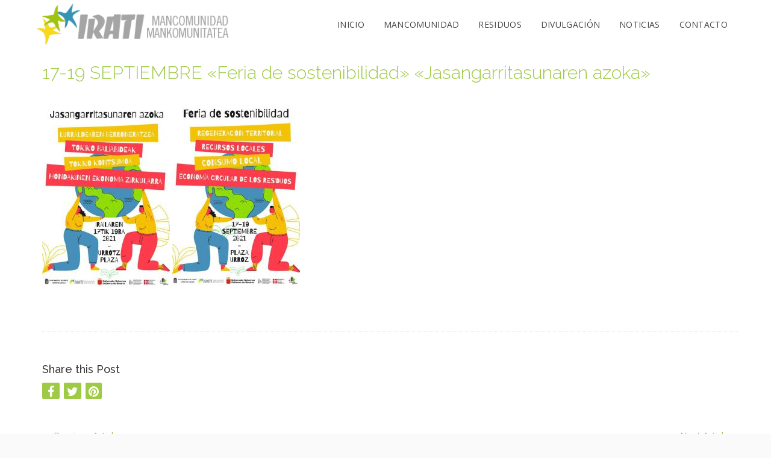

--- FILE ---
content_type: text/html; charset=UTF-8
request_url: https://mancomunidad-irati.es/17-19-septiembre-feria-de-sostenibilidad-jasangarritasunaren-azoka/
body_size: 11329
content:
<!DOCTYPE HTML>
<html lang="es">
<head>
<meta charset="UTF-8" />
<meta name="viewport" content="width=device-width, initial-scale=1.0, maximum-scale=1.0, user-scalable=no"/>
<meta name="apple-mobile-web-app-capable" content="yes" />
	<meta name="description" content="" />
	<meta name="keywords" content="" />
		<meta name="author" content="king-theme.com" />
	<meta name="contact" content="contact@king-theme.com" />
	<meta name="generator" content="devn" />
	<meta property="og:type" content="devn:photo" />
<meta property="og:url" content="https://mancomunidad-irati.es/17-19-septiembre-feria-de-sostenibilidad-jasangarritasunaren-azoka/" />
<meta property="og:title" content="17-19 SEPTIEMBRE &quot;Feria de sostenibilidad&quot; &quot;Jasangarritasunaren azoka&quot;" />
<meta property="og:description" content="" />
<meta property="og:image" content="https://mancomunidad-irati.es/wp-content/uploads/2021/09/Feria-sostenibilidad.jpg" />
<link rel="pingback" href="https://mancomunidad-irati.es/xmlrpc.php" />
	<link rel="shortcut icon" href="https://mancomunidad-irati.es/wp-content/uploads/2016/10/favicon.ico" type="image/x-icon" /><title>17-19 SEPTIEMBRE «Feria de sostenibilidad» «Jasangarritasunaren azoka» &#8211; Mancomunidad Irati</title>
<meta name='robots' content='max-image-preview:large' />
<link rel='dns-prefetch' href='//fonts.googleapis.com' />
<link rel="alternate" title="oEmbed (JSON)" type="application/json+oembed" href="https://mancomunidad-irati.es/wp-json/oembed/1.0/embed?url=https%3A%2F%2Fmancomunidad-irati.es%2F17-19-septiembre-feria-de-sostenibilidad-jasangarritasunaren-azoka%2F" />
<link rel="alternate" title="oEmbed (XML)" type="text/xml+oembed" href="https://mancomunidad-irati.es/wp-json/oembed/1.0/embed?url=https%3A%2F%2Fmancomunidad-irati.es%2F17-19-septiembre-feria-de-sostenibilidad-jasangarritasunaren-azoka%2F&#038;format=xml" />
<style id='wp-img-auto-sizes-contain-inline-css'>
img:is([sizes=auto i],[sizes^="auto," i]){contain-intrinsic-size:3000px 1500px}
/*# sourceURL=wp-img-auto-sizes-contain-inline-css */
</style>
<link rel='stylesheet' id='argpd-informbox-css' href='https://mancomunidad-irati.es/wp-content/plugins/adapta-rgpd/assets/css/inform-box-in-line.css?ver=1.3.9' media='all' />
<link rel='stylesheet' id='argpd-cookies-eu-banner-css' href='https://mancomunidad-irati.es/wp-content/plugins/adapta-rgpd/assets/css/cookies-banner-modern-light.css?ver=1.3.9' media='all' />
<link rel='stylesheet' id='king-reset-css' href='https://mancomunidad-irati.es/wp-content/themes/linstar/assets/css/reset.css?ver=5.0.1' media='all' />
<link rel='stylesheet' id='king-bootstrap-css' href='https://mancomunidad-irati.es/wp-content/themes/linstar/assets/css/bootstrap3/css/bootstrap.min.css?ver=5.0.1' media='all' />
<link rel='stylesheet' id='king-stylesheet-css' href='https://mancomunidad-irati.es/wp-content/themes/linstar/style.css?ver=5.0.1' media='all' />
<link rel='stylesheet' id='king-linstar-css' href='https://mancomunidad-irati.es/wp-content/themes/linstar/assets/css/linstar.css?ver=5.0.1' media='all' />
<link rel='stylesheet' id='king-owl-transitions-css' href='https://mancomunidad-irati.es/wp-content/themes/linstar/assets/css/owl.transitions.css?ver=5.0.1' media='all' />
<link rel='stylesheet' id='king-owl-carousel-css' href='https://mancomunidad-irati.es/wp-content/themes/linstar/assets/css/owl.carousel.css?ver=5.0.1' media='all' />
<link rel='stylesheet' id='king-box-shortcodes-css' href='https://mancomunidad-irati.es/wp-content/themes/linstar/assets/css/box-shortcodes.css?ver=5.0.1' media='all' />
<link rel='stylesheet' id='king-shortcodes-css' href='https://mancomunidad-irati.es/wp-content/themes/linstar/assets/css/shortcodes.css?ver=5.0.1' media='all' />
<link rel='stylesheet' id='king-portfolio-css' href='https://mancomunidad-irati.es/wp-content/themes/linstar/assets/css/king_portfolio.css?ver=5.0.1' media='all' />
<link rel='stylesheet' id='king-google-fonts-css' href='https://fonts.googleapis.com/css?family=Open+Sans%3A300%2C300italic%2C400%2C400italic%2C600%2C600italic%2C700%2C700italic%2C800%2C800italic%7CRaleway%3A400%2C100%2C200%2C300%2C500%2C600%2C700%2C800%2C900%7CDancing+Script%3A400%2C700%7CJosefin+Sans%3A400%2C100%2C100italic%2C300%2C300italic%2C400italic%2C600%2C600italic%2C700%2C700italic%7CRoboto%3A400%2C100%2C100italic%2C300%2C300italic%2C400italic%2C500%2C500italic%2C700%2C700italic%2C900%2C900italic%7COswald%3A400%2C300%2C700&#038;ver=6.9' media='all' />
<link rel='stylesheet' id='king-menu-19-css' href='https://mancomunidad-irati.es/wp-content/themes/linstar/assets/css/menu-19.css?ver=5.0.1' media='all' />
<link rel='stylesheet' id='layerslider-css' href='https://mancomunidad-irati.es/wp-content/plugins/LayerSlider/static/layerslider/css/layerslider.css?ver=6.9.2' media='all' />
<link rel='stylesheet' id='ls-google-fonts-css' href='https://fonts.googleapis.com/css?family=Lato:100,300,regular,700,900%7COpen+Sans:300%7CIndie+Flower:regular%7COswald:300,regular,700&#038;subset=latin%2Clatin-ext' media='all' />
<style id='wp-emoji-styles-inline-css'>

	img.wp-smiley, img.emoji {
		display: inline !important;
		border: none !important;
		box-shadow: none !important;
		height: 1em !important;
		width: 1em !important;
		margin: 0 0.07em !important;
		vertical-align: -0.1em !important;
		background: none !important;
		padding: 0 !important;
	}
/*# sourceURL=wp-emoji-styles-inline-css */
</style>
<style id='wp-block-library-inline-css'>
:root{--wp-block-synced-color:#7a00df;--wp-block-synced-color--rgb:122,0,223;--wp-bound-block-color:var(--wp-block-synced-color);--wp-editor-canvas-background:#ddd;--wp-admin-theme-color:#007cba;--wp-admin-theme-color--rgb:0,124,186;--wp-admin-theme-color-darker-10:#006ba1;--wp-admin-theme-color-darker-10--rgb:0,107,160.5;--wp-admin-theme-color-darker-20:#005a87;--wp-admin-theme-color-darker-20--rgb:0,90,135;--wp-admin-border-width-focus:2px}@media (min-resolution:192dpi){:root{--wp-admin-border-width-focus:1.5px}}.wp-element-button{cursor:pointer}:root .has-very-light-gray-background-color{background-color:#eee}:root .has-very-dark-gray-background-color{background-color:#313131}:root .has-very-light-gray-color{color:#eee}:root .has-very-dark-gray-color{color:#313131}:root .has-vivid-green-cyan-to-vivid-cyan-blue-gradient-background{background:linear-gradient(135deg,#00d084,#0693e3)}:root .has-purple-crush-gradient-background{background:linear-gradient(135deg,#34e2e4,#4721fb 50%,#ab1dfe)}:root .has-hazy-dawn-gradient-background{background:linear-gradient(135deg,#faaca8,#dad0ec)}:root .has-subdued-olive-gradient-background{background:linear-gradient(135deg,#fafae1,#67a671)}:root .has-atomic-cream-gradient-background{background:linear-gradient(135deg,#fdd79a,#004a59)}:root .has-nightshade-gradient-background{background:linear-gradient(135deg,#330968,#31cdcf)}:root .has-midnight-gradient-background{background:linear-gradient(135deg,#020381,#2874fc)}:root{--wp--preset--font-size--normal:16px;--wp--preset--font-size--huge:42px}.has-regular-font-size{font-size:1em}.has-larger-font-size{font-size:2.625em}.has-normal-font-size{font-size:var(--wp--preset--font-size--normal)}.has-huge-font-size{font-size:var(--wp--preset--font-size--huge)}.has-text-align-center{text-align:center}.has-text-align-left{text-align:left}.has-text-align-right{text-align:right}.has-fit-text{white-space:nowrap!important}#end-resizable-editor-section{display:none}.aligncenter{clear:both}.items-justified-left{justify-content:flex-start}.items-justified-center{justify-content:center}.items-justified-right{justify-content:flex-end}.items-justified-space-between{justify-content:space-between}.screen-reader-text{border:0;clip-path:inset(50%);height:1px;margin:-1px;overflow:hidden;padding:0;position:absolute;width:1px;word-wrap:normal!important}.screen-reader-text:focus{background-color:#ddd;clip-path:none;color:#444;display:block;font-size:1em;height:auto;left:5px;line-height:normal;padding:15px 23px 14px;text-decoration:none;top:5px;width:auto;z-index:100000}html :where(.has-border-color){border-style:solid}html :where([style*=border-top-color]){border-top-style:solid}html :where([style*=border-right-color]){border-right-style:solid}html :where([style*=border-bottom-color]){border-bottom-style:solid}html :where([style*=border-left-color]){border-left-style:solid}html :where([style*=border-width]){border-style:solid}html :where([style*=border-top-width]){border-top-style:solid}html :where([style*=border-right-width]){border-right-style:solid}html :where([style*=border-bottom-width]){border-bottom-style:solid}html :where([style*=border-left-width]){border-left-style:solid}html :where(img[class*=wp-image-]){height:auto;max-width:100%}:where(figure){margin:0 0 1em}html :where(.is-position-sticky){--wp-admin--admin-bar--position-offset:var(--wp-admin--admin-bar--height,0px)}@media screen and (max-width:600px){html :where(.is-position-sticky){--wp-admin--admin-bar--position-offset:0px}}
/*# sourceURL=/wp-includes/css/dist/block-library/common.min.css */
</style>
<style id='classic-theme-styles-inline-css'>
/*! This file is auto-generated */
.wp-block-button__link{color:#fff;background-color:#32373c;border-radius:9999px;box-shadow:none;text-decoration:none;padding:calc(.667em + 2px) calc(1.333em + 2px);font-size:1.125em}.wp-block-file__button{background:#32373c;color:#fff;text-decoration:none}
/*# sourceURL=/wp-includes/css/classic-themes.min.css */
</style>
<style id='global-styles-inline-css'>
:root{--wp--preset--aspect-ratio--square: 1;--wp--preset--aspect-ratio--4-3: 4/3;--wp--preset--aspect-ratio--3-4: 3/4;--wp--preset--aspect-ratio--3-2: 3/2;--wp--preset--aspect-ratio--2-3: 2/3;--wp--preset--aspect-ratio--16-9: 16/9;--wp--preset--aspect-ratio--9-16: 9/16;--wp--preset--color--black: #000000;--wp--preset--color--cyan-bluish-gray: #abb8c3;--wp--preset--color--white: #ffffff;--wp--preset--color--pale-pink: #f78da7;--wp--preset--color--vivid-red: #cf2e2e;--wp--preset--color--luminous-vivid-orange: #ff6900;--wp--preset--color--luminous-vivid-amber: #fcb900;--wp--preset--color--light-green-cyan: #7bdcb5;--wp--preset--color--vivid-green-cyan: #00d084;--wp--preset--color--pale-cyan-blue: #8ed1fc;--wp--preset--color--vivid-cyan-blue: #0693e3;--wp--preset--color--vivid-purple: #9b51e0;--wp--preset--gradient--vivid-cyan-blue-to-vivid-purple: linear-gradient(135deg,rgb(6,147,227) 0%,rgb(155,81,224) 100%);--wp--preset--gradient--light-green-cyan-to-vivid-green-cyan: linear-gradient(135deg,rgb(122,220,180) 0%,rgb(0,208,130) 100%);--wp--preset--gradient--luminous-vivid-amber-to-luminous-vivid-orange: linear-gradient(135deg,rgb(252,185,0) 0%,rgb(255,105,0) 100%);--wp--preset--gradient--luminous-vivid-orange-to-vivid-red: linear-gradient(135deg,rgb(255,105,0) 0%,rgb(207,46,46) 100%);--wp--preset--gradient--very-light-gray-to-cyan-bluish-gray: linear-gradient(135deg,rgb(238,238,238) 0%,rgb(169,184,195) 100%);--wp--preset--gradient--cool-to-warm-spectrum: linear-gradient(135deg,rgb(74,234,220) 0%,rgb(151,120,209) 20%,rgb(207,42,186) 40%,rgb(238,44,130) 60%,rgb(251,105,98) 80%,rgb(254,248,76) 100%);--wp--preset--gradient--blush-light-purple: linear-gradient(135deg,rgb(255,206,236) 0%,rgb(152,150,240) 100%);--wp--preset--gradient--blush-bordeaux: linear-gradient(135deg,rgb(254,205,165) 0%,rgb(254,45,45) 50%,rgb(107,0,62) 100%);--wp--preset--gradient--luminous-dusk: linear-gradient(135deg,rgb(255,203,112) 0%,rgb(199,81,192) 50%,rgb(65,88,208) 100%);--wp--preset--gradient--pale-ocean: linear-gradient(135deg,rgb(255,245,203) 0%,rgb(182,227,212) 50%,rgb(51,167,181) 100%);--wp--preset--gradient--electric-grass: linear-gradient(135deg,rgb(202,248,128) 0%,rgb(113,206,126) 100%);--wp--preset--gradient--midnight: linear-gradient(135deg,rgb(2,3,129) 0%,rgb(40,116,252) 100%);--wp--preset--font-size--small: 13px;--wp--preset--font-size--medium: 20px;--wp--preset--font-size--large: 36px;--wp--preset--font-size--x-large: 42px;--wp--preset--spacing--20: 0.44rem;--wp--preset--spacing--30: 0.67rem;--wp--preset--spacing--40: 1rem;--wp--preset--spacing--50: 1.5rem;--wp--preset--spacing--60: 2.25rem;--wp--preset--spacing--70: 3.38rem;--wp--preset--spacing--80: 5.06rem;--wp--preset--shadow--natural: 6px 6px 9px rgba(0, 0, 0, 0.2);--wp--preset--shadow--deep: 12px 12px 50px rgba(0, 0, 0, 0.4);--wp--preset--shadow--sharp: 6px 6px 0px rgba(0, 0, 0, 0.2);--wp--preset--shadow--outlined: 6px 6px 0px -3px rgb(255, 255, 255), 6px 6px rgb(0, 0, 0);--wp--preset--shadow--crisp: 6px 6px 0px rgb(0, 0, 0);}:where(.is-layout-flex){gap: 0.5em;}:where(.is-layout-grid){gap: 0.5em;}body .is-layout-flex{display: flex;}.is-layout-flex{flex-wrap: wrap;align-items: center;}.is-layout-flex > :is(*, div){margin: 0;}body .is-layout-grid{display: grid;}.is-layout-grid > :is(*, div){margin: 0;}:where(.wp-block-columns.is-layout-flex){gap: 2em;}:where(.wp-block-columns.is-layout-grid){gap: 2em;}:where(.wp-block-post-template.is-layout-flex){gap: 1.25em;}:where(.wp-block-post-template.is-layout-grid){gap: 1.25em;}.has-black-color{color: var(--wp--preset--color--black) !important;}.has-cyan-bluish-gray-color{color: var(--wp--preset--color--cyan-bluish-gray) !important;}.has-white-color{color: var(--wp--preset--color--white) !important;}.has-pale-pink-color{color: var(--wp--preset--color--pale-pink) !important;}.has-vivid-red-color{color: var(--wp--preset--color--vivid-red) !important;}.has-luminous-vivid-orange-color{color: var(--wp--preset--color--luminous-vivid-orange) !important;}.has-luminous-vivid-amber-color{color: var(--wp--preset--color--luminous-vivid-amber) !important;}.has-light-green-cyan-color{color: var(--wp--preset--color--light-green-cyan) !important;}.has-vivid-green-cyan-color{color: var(--wp--preset--color--vivid-green-cyan) !important;}.has-pale-cyan-blue-color{color: var(--wp--preset--color--pale-cyan-blue) !important;}.has-vivid-cyan-blue-color{color: var(--wp--preset--color--vivid-cyan-blue) !important;}.has-vivid-purple-color{color: var(--wp--preset--color--vivid-purple) !important;}.has-black-background-color{background-color: var(--wp--preset--color--black) !important;}.has-cyan-bluish-gray-background-color{background-color: var(--wp--preset--color--cyan-bluish-gray) !important;}.has-white-background-color{background-color: var(--wp--preset--color--white) !important;}.has-pale-pink-background-color{background-color: var(--wp--preset--color--pale-pink) !important;}.has-vivid-red-background-color{background-color: var(--wp--preset--color--vivid-red) !important;}.has-luminous-vivid-orange-background-color{background-color: var(--wp--preset--color--luminous-vivid-orange) !important;}.has-luminous-vivid-amber-background-color{background-color: var(--wp--preset--color--luminous-vivid-amber) !important;}.has-light-green-cyan-background-color{background-color: var(--wp--preset--color--light-green-cyan) !important;}.has-vivid-green-cyan-background-color{background-color: var(--wp--preset--color--vivid-green-cyan) !important;}.has-pale-cyan-blue-background-color{background-color: var(--wp--preset--color--pale-cyan-blue) !important;}.has-vivid-cyan-blue-background-color{background-color: var(--wp--preset--color--vivid-cyan-blue) !important;}.has-vivid-purple-background-color{background-color: var(--wp--preset--color--vivid-purple) !important;}.has-black-border-color{border-color: var(--wp--preset--color--black) !important;}.has-cyan-bluish-gray-border-color{border-color: var(--wp--preset--color--cyan-bluish-gray) !important;}.has-white-border-color{border-color: var(--wp--preset--color--white) !important;}.has-pale-pink-border-color{border-color: var(--wp--preset--color--pale-pink) !important;}.has-vivid-red-border-color{border-color: var(--wp--preset--color--vivid-red) !important;}.has-luminous-vivid-orange-border-color{border-color: var(--wp--preset--color--luminous-vivid-orange) !important;}.has-luminous-vivid-amber-border-color{border-color: var(--wp--preset--color--luminous-vivid-amber) !important;}.has-light-green-cyan-border-color{border-color: var(--wp--preset--color--light-green-cyan) !important;}.has-vivid-green-cyan-border-color{border-color: var(--wp--preset--color--vivid-green-cyan) !important;}.has-pale-cyan-blue-border-color{border-color: var(--wp--preset--color--pale-cyan-blue) !important;}.has-vivid-cyan-blue-border-color{border-color: var(--wp--preset--color--vivid-cyan-blue) !important;}.has-vivid-purple-border-color{border-color: var(--wp--preset--color--vivid-purple) !important;}.has-vivid-cyan-blue-to-vivid-purple-gradient-background{background: var(--wp--preset--gradient--vivid-cyan-blue-to-vivid-purple) !important;}.has-light-green-cyan-to-vivid-green-cyan-gradient-background{background: var(--wp--preset--gradient--light-green-cyan-to-vivid-green-cyan) !important;}.has-luminous-vivid-amber-to-luminous-vivid-orange-gradient-background{background: var(--wp--preset--gradient--luminous-vivid-amber-to-luminous-vivid-orange) !important;}.has-luminous-vivid-orange-to-vivid-red-gradient-background{background: var(--wp--preset--gradient--luminous-vivid-orange-to-vivid-red) !important;}.has-very-light-gray-to-cyan-bluish-gray-gradient-background{background: var(--wp--preset--gradient--very-light-gray-to-cyan-bluish-gray) !important;}.has-cool-to-warm-spectrum-gradient-background{background: var(--wp--preset--gradient--cool-to-warm-spectrum) !important;}.has-blush-light-purple-gradient-background{background: var(--wp--preset--gradient--blush-light-purple) !important;}.has-blush-bordeaux-gradient-background{background: var(--wp--preset--gradient--blush-bordeaux) !important;}.has-luminous-dusk-gradient-background{background: var(--wp--preset--gradient--luminous-dusk) !important;}.has-pale-ocean-gradient-background{background: var(--wp--preset--gradient--pale-ocean) !important;}.has-electric-grass-gradient-background{background: var(--wp--preset--gradient--electric-grass) !important;}.has-midnight-gradient-background{background: var(--wp--preset--gradient--midnight) !important;}.has-small-font-size{font-size: var(--wp--preset--font-size--small) !important;}.has-medium-font-size{font-size: var(--wp--preset--font-size--medium) !important;}.has-large-font-size{font-size: var(--wp--preset--font-size--large) !important;}.has-x-large-font-size{font-size: var(--wp--preset--font-size--x-large) !important;}
#cookies-eu-banner {
	background-color: #3593B3!important;	
    font-size: 0.9em;
}

#cookies-eu-banner #cookies-eu-accept {
	
  background-color: #A0C312 !important;
  border: none; 
	height: 40px;
	line-height: 1;
}


#cookies-eu-banner #cookies-eu-reject {
	background-color: #ffffff !important;
  color: black;
  border: none; 
	height: 40px;
	line-height: 1;
   }
/*# sourceURL=global-styles-inline-css */
</style>
<link rel='stylesheet' id='contact-form-7-css' href='https://mancomunidad-irati.es/wp-content/plugins/contact-form-7/includes/css/styles.css?ver=6.1.4' media='all' />
<link rel='stylesheet' id='king-ls-style-css' href='https://mancomunidad-irati.es/wp-content/themes/linstar/assets/css/ls-style.css?ver=5.0.1' media='all' />
<link rel='stylesheet' id='king-responsive-css' href='https://mancomunidad-irati.es/wp-content/themes/linstar/assets/css/responsive.css?ver=5.0.1' media='all' />
<script src="https://mancomunidad-irati.es/wp-includes/js/jquery/jquery.min.js?ver=3.7.1" id="jquery-core-js"></script>
<script src="https://mancomunidad-irati.es/wp-includes/js/jquery/jquery-migrate.min.js?ver=3.4.1" id="jquery-migrate-js"></script>
<script src="https://mancomunidad-irati.es/wp-content/plugins/adapta-rgpd/assets/js/cookies-eu-banner.js?ver=1.3.9" id="argpd-cookies-eu-banner-js"></script>
<script id="king-user-script-js-extra">
var ajax_user_object = {"ajaxurl":"https://mancomunidad-irati.es/wp-admin/admin-ajax.php","redirecturl":"https://mancomunidad-irati.es/wp-admin/profile.php","loadingmessage":"Sending user info, please wait..."};
//# sourceURL=king-user-script-js-extra
</script>
<script src="https://mancomunidad-irati.es/wp-content/themes/linstar/assets/js/king.user.js?ver=6.9" id="king-user-script-js"></script>
<script id="layerslider-greensock-js-extra">
var LS_Meta = {"v":"6.9.2"};
//# sourceURL=layerslider-greensock-js-extra
</script>
<script src="https://mancomunidad-irati.es/wp-content/plugins/LayerSlider/static/layerslider/js/greensock.js?ver=1.19.0" id="layerslider-greensock-js"></script>
<script src="https://mancomunidad-irati.es/wp-content/plugins/LayerSlider/static/layerslider/js/layerslider.kreaturamedia.jquery.js?ver=6.9.2" id="layerslider-js"></script>
<script src="https://mancomunidad-irati.es/wp-content/plugins/LayerSlider/static/layerslider/js/layerslider.transitions.js?ver=6.9.2" id="layerslider-transitions-js"></script>
<meta name="generator" content="Powered by LayerSlider 6.9.2 - Multi-Purpose, Responsive, Parallax, Mobile-Friendly Slider Plugin for WordPress." />
<!-- LayerSlider updates and docs at: https://layerslider.kreaturamedia.com -->
<link rel="https://api.w.org/" href="https://mancomunidad-irati.es/wp-json/" /><link rel="alternate" title="JSON" type="application/json" href="https://mancomunidad-irati.es/wp-json/wp/v2/posts/5006" /><link rel="EditURI" type="application/rsd+xml" title="RSD" href="https://mancomunidad-irati.es/xmlrpc.php?rsd" />

<link rel="canonical" href="https://mancomunidad-irati.es/17-19-septiembre-feria-de-sostenibilidad-jasangarritasunaren-azoka/" />
<link rel='shortlink' href='https://mancomunidad-irati.es/?p=5006' />
<script type="text/javascript">var site_uri = "https://mancomunidad-irati.es";var SITE_URI = "https://mancomunidad-irati.es";var theme_uri = "https://mancomunidad-irati.es/wp-content/themes/linstar";</script><style type="text/css">/**THEME OPTION**//*** * * copyright(c) king-theme.com * This file is generated automatically. * Please change the value of options in the backend and do not edit here * ***/html body .logo img{max-height:80px}html body .logo{margin-top:-10px}body{background-color:#E3E3E3}a{text-decoration:default}a:hover{text-decoration:default}body,.dropdown-menu,body p{font-family:'Open Sans';font-size:15px;font-weight:normal}body * a:hover,body * a:active,body * a:focus{color:#D0DD26 !important}body .navbar-default .navbar-nav>li>a{font-family:'Open Sans' !important;font-size:14pxfont-weight:bold !important}body .navbar-default .navbar-nav>li>a:hover,.navbar-default .navbar-nav>li.current-menu-item>a{color:#D0DD26 !important}.dropdown-menu>li>a{font-family:'Open Sans';font-weight:bold}.dropdown-menu>li>a:hover{color:#D0DD26 !important}.post_meta_links li a{color:#D0DD26}.footer h3.widget-title{color:#FFF}</style><meta name="generator" content="Powered by WPBakery Page Builder - drag and drop page builder for WordPress."/>
<link rel="icon" href="https://mancomunidad-irati.es/wp-content/uploads/2016/10/cropped-icono-sitio-32x32.jpg" sizes="32x32" />
<link rel="icon" href="https://mancomunidad-irati.es/wp-content/uploads/2016/10/cropped-icono-sitio-192x192.jpg" sizes="192x192" />
<link rel="apple-touch-icon" href="https://mancomunidad-irati.es/wp-content/uploads/2016/10/cropped-icono-sitio-180x180.jpg" />
<meta name="msapplication-TileImage" content="https://mancomunidad-irati.es/wp-content/uploads/2016/10/cropped-icono-sitio-270x270.jpg" />
<noscript><style> .wpb_animate_when_almost_visible { opacity: 1; }</style></noscript></head>
<body class="wp-singular post-template-default single single-post postid-5006 single-format-standard wp-embed-responsive wp-theme-linstar bg-cover wpb-js-composer js-comp-ver-6.8.0 vc_responsive">
	<div id="main" class="layout-wide  site_wrapper">
	<!--Header Layout 19: Location /templates/header/-->
<header class="header header19">
	<div class="container">
	    <!-- Logo -->
	    <div class="logo">
			<a href="https://mancomunidad-irati.es" id="logo19">
				<img src="https://mancomunidad-irati.es/wp-content/uploads/2016/10/logotipo-01.png" alt="Mancomunidad de Residuos Sólidos Urbanos" />
			</a>    
	    </div>	
		<!-- Navigation Menu -->
	    <div class="menu_main">
	      <div class="navbar yamm navbar-default">
	          <div class="navbar-header">
	            <div class="navbar-toggle .navbar-collapse .pull-right " data-toggle="collapse" data-target="#navbar-collapse-1">
					<span>Menu</span>
					<button type="button"> <i class="fa fa-bars"></i></button>
	            </div>
	          </div>
	          <div id="navbar-collapse-1" class="navbar-collapse collapse pull-right">
	          		<nav><div class="menu-main-menu-container"><ul id="king-mainmenu" class="nav navbar-nav"><li id="menu-item-3004" class="menu-item menu-item-type-post_type menu-item-object-page menu-item-home dropdown menu-item-3004 yam-fwr"><a href="https://mancomunidad-irati.es/"><i class="fa fa-home"></i> Inicio</a></li>
<li id="menu-item-3030" class="menu-item menu-item-type-post_type menu-item-object-page dropdown menu-item-3030 yam-fwr"><a href="https://mancomunidad-irati.es/mancomunidad/">Mancomunidad</a></li>
<li id="menu-item-3497" class="menu-item menu-item-type-post_type menu-item-object-page menu-item-has-children dropdown menu-item-3497 yam-fwr"><a href="https://mancomunidad-irati.es/residuos/">Residuos</a>
<ul class="dropdown-menu three">
	<li id="menu-item-3533" class="menu-item menu-item-type-post_type menu-item-object-page"><a href="https://mancomunidad-irati.es/contenedores-selectivos/">Contenedores selectivos</a></li>
	<li id="menu-item-3625" class="menu-item menu-item-type-post_type menu-item-object-page"><a href="https://mancomunidad-irati.es/residuos/compostaje/">Compostaje</a></li>
	<li id="menu-item-3747" class="menu-item menu-item-type-post_type menu-item-object-page"><a href="https://mancomunidad-irati.es/residuos/pilas-y-medicamentos/">Pilas y medicamentos</a></li>
	<li id="menu-item-3669" class="menu-item menu-item-type-post_type menu-item-object-page"><a href="https://mancomunidad-irati.es/residuos/recogida-de-voluminosos/">Recogida de voluminosos</a></li>
	<li id="menu-item-3701" class="menu-item menu-item-type-post_type menu-item-object-page"><a href="https://mancomunidad-irati.es/residuos/punto-limpio-movil/">Punto limpio móvil</a></li>
	<li id="menu-item-3729" class="menu-item menu-item-type-post_type menu-item-object-page"><a href="https://mancomunidad-irati.es/residuos/vasos-reutilizables/">Vasos y vajilla reutilizables</a></li>
</ul>
</li>
<li id="menu-item-3310" class="menu-item menu-item-type-post_type menu-item-object-page dropdown menu-item-3310 yam-fwr"><a href="https://mancomunidad-irati.es/divulgacion/">Divulgación</a></li>
<li id="menu-item-3303" class="menu-item menu-item-type-post_type menu-item-object-page dropdown menu-item-3303 yam-fwr"><a href="https://mancomunidad-irati.es/noticias/">Noticias</a></li>
<li id="menu-item-3041" class="menu-item menu-item-type-post_type menu-item-object-page dropdown menu-item-3041 yam-fwr"><a href="https://mancomunidad-irati.es/contacto/">Contacto</a></li>
</ul></div></nav>
	          </div>
	      </div>
	    </div>
		<!-- end Navigation Menu -->
	</div>  
</header>
<div class="clearfix margin_top8 margin_top_res19"></div>	

	
	<div id="primary" class="site-content container-content content ">
		<div id="content" class="row row-content container">
			<div class="col-md-12">
			
			<article id="post-5006" class="blog_post post-5006 post type-post status-publish format-standard has-post-thumbnail hentry category-categoria-cast">

		<div class="entry-content blog_postcontent">
			
							
								
					<header class="entry-header animated ext-fadeInUp">
						
						<h3 class="entry-title">
							<a href="https://mancomunidad-irati.es/17-19-septiembre-feria-de-sostenibilidad-jasangarritasunaren-azoka/" title="Permalink to 17-19 SEPTIEMBRE «Feria de sostenibilidad» «Jasangarritasunaren azoka»" rel="bookmark">
								17-19 SEPTIEMBRE «Feria de sostenibilidad» «Jasangarritasunaren azoka»							</a>
													</h3>
							
									
						</header><!-- .entry-header --><p><a href="https://mancomunidad-irati.es/17-19-septiembre-feria-de-sostenibilidad-jasangarritasunaren-azoka/feria-sostenibilidad/" rel="attachment wp-att-5007"><img fetchpriority="high" decoding="async" class="aligncenter size-medium wp-image-5007" src="https://mancomunidad-irati.es/wp-content/uploads/2021/09/Feria-sostenibilidad-212x300.jpg" alt="" width="212" height="300" srcset="https://mancomunidad-irati.es/wp-content/uploads/2021/09/Feria-sostenibilidad-212x300.jpg 212w, https://mancomunidad-irati.es/wp-content/uploads/2021/09/Feria-sostenibilidad-723x1024.jpg 723w, https://mancomunidad-irati.es/wp-content/uploads/2021/09/Feria-sostenibilidad-768x1087.jpg 768w, https://mancomunidad-irati.es/wp-content/uploads/2021/09/Feria-sostenibilidad.jpg 904w" sizes="(max-width: 212px) 100vw, 212px" /></a> <a href="https://mancomunidad-irati.es/17-19-septiembre-feria-de-sostenibilidad-jasangarritasunaren-azoka/feria-sostenibilidad-2/" rel="attachment wp-att-5008"><img decoding="async" class="aligncenter size-medium wp-image-5008" src="https://mancomunidad-irati.es/wp-content/uploads/2021/09/feria-sostenibilidad--212x300.jpg" alt="" width="212" height="300" srcset="https://mancomunidad-irati.es/wp-content/uploads/2021/09/feria-sostenibilidad--212x300.jpg 212w, https://mancomunidad-irati.es/wp-content/uploads/2021/09/feria-sostenibilidad--723x1024.jpg 723w, https://mancomunidad-irati.es/wp-content/uploads/2021/09/feria-sostenibilidad--768x1087.jpg 768w, https://mancomunidad-irati.es/wp-content/uploads/2021/09/feria-sostenibilidad-.jpg 904w" sizes="(max-width: 212px) 100vw, 212px" /></a></p>
		</div><!-- .entry-content -->
		
	</article><!-- #post-5006 -->
	<div class="clearfix divider_line8 artciles-between"></div>						
					<div class="sharepost">
					    <h4>Share this Post</h4>
					    <ul>
					    					      <li>
					      	<a href="https://www.facebook.com/sharer/sharer.php?u=https://mancomunidad-irati.es/17-19-septiembre-feria-de-sostenibilidad-jasangarritasunaren-azoka/">
					      		&nbsp;<i class="fa fa-facebook fa-lg"></i>&nbsp;
					      	</a>
					      </li>
					      					      					      <li>
					      	<a href="https://twitter.com/home?status=//mancomunidad-irati.es/17-19-septiembre-feria-de-sostenibilidad-jasangarritasunaren-azoka/">
					      		<i class="fa fa-twitter fa-lg"></i>
					      	</a>
					      </li>
					      					      					      					      					      <li>
					      	<a href="https://pinterest.com/pin/create/button/?url=&amp;media=&amp;description=//mancomunidad-irati.es/17-19-septiembre-feria-de-sostenibilidad-jasangarritasunaren-azoka/">
					      		<i class="fa fa-pinterest fa-lg"></i>
					      	</a>
					      </li>
					      					    </ul>
					</div>
					
					
											<nav id="nav-single">
							<span class="nav-previous"><a href="https://mancomunidad-irati.es/septiembre-ekopunto-iraila/" rel="prev"><span class="meta-nav">&larr;</span> Previous Article</a></span>
							<span class="nav-next"><a href="https://mancomunidad-irati.es/el-zoko-de-aoiz-12-septiembre-iraila/" rel="next">Next Article<span class="meta-nav">&rarr;</span></a></span>
						</nav><!-- #nav-single -->
						
		<div class="clearfix margin_top5"></div>
		
		<section id="related_posts">
			<div class="block-head">
				<h4 class="widget-title">Related Articles</h4>
				<div class="stripe-line"></div>
			</div>
			
			<div class="post-listing">
			
								<div class="related-item col-md-4">
					<ul class="recent_posts_list">
						<li>
							<a href="https://mancomunidad-irati.es/la-mancomunidad-irati-mantiene-su-tasa-de-recogida-de-residuos-en-2026/" title="Permalink to La Mancomunidad Irati mantiene su tasa de recogida de residuos en 2026" rel="bookmark">
								<img src="https://mancomunidad-irati.es/wp-content/uploads/2026/01/manco-scaled-272x124.jpeg" alt="La Mancomunidad Irati mantiene su tasa de recogida de residuos en 2026" />
								<span class="overlay-icon"></span>
							</a>
							<br />
							<a class="relate-link" href="https://mancomunidad-irati.es/la-mancomunidad-irati-mantiene-su-tasa-de-recogida-de-residuos-en-2026/" title="Permalink to La Mancomunidad Irati mantiene su tasa de recogida de residuos en 2026" rel="bookmark">La Mancomunidad Irati mantiene su tasa de recogida de residuos en 2026</a>
							<i>14/01/2026</i>
						</li>
					</ul>		
				</div>
				
								<div class="related-item col-md-4">
					<ul class="recent_posts_list">
						<li>
							<a href="https://mancomunidad-irati.es/bando-informativo-2026/" title="Permalink to BANDO INFORMATIVO 2026 (Fechas de cobro de la Tasa de Basuras)" rel="bookmark">
								<img src="https://mancomunidad-irati.es/wp-content/uploads/2026/01/Fechas-tasas-Bando-2026-272x124.jpg" alt="BANDO INFORMATIVO 2026 (Fechas de cobro de la Tasa de Basuras)" />
								<span class="overlay-icon"></span>
							</a>
							<br />
							<a class="relate-link" href="https://mancomunidad-irati.es/bando-informativo-2026/" title="Permalink to BANDO INFORMATIVO 2026 (Fechas de cobro de la Tasa de Basuras)" rel="bookmark">BANDO INFORMATIVO 2026 (Fechas de cobro de la Tasa de Basuras)</a>
							<i>12/01/2026</i>
						</li>
					</ul>		
				</div>
				
								<div class="related-item col-md-4">
					<ul class="recent_posts_list">
						<li>
							<a href="https://mancomunidad-irati.es/enero-ekopunto-urtarrila/" title="Permalink to Enero EKOPUNTO Urtarrila" rel="bookmark">
								<img src="https://mancomunidad-irati.es/wp-content/uploads/2025/12/enero-2026-scaled-272x124.jpg" alt="Enero EKOPUNTO Urtarrila" />
								<span class="overlay-icon"></span>
							</a>
							<br />
							<a class="relate-link" href="https://mancomunidad-irati.es/enero-ekopunto-urtarrila/" title="Permalink to Enero EKOPUNTO Urtarrila" rel="bookmark">Enero EKOPUNTO Urtarrila</a>
							<i>16/12/2025</i>
						</li>
					</ul>		
				</div>
				
							</div>
		</section>
		
		<div class="clear margin_bottom3"></div>
	
	<div id="comments">
	
	
			<p class="nocomments">Comments are closed.</p>
	
	
</div><!-- #comments -->
			</div>
					</div>
	</div>
				
	</div><!-- #main -->
	<script type="speculationrules">
{"prefetch":[{"source":"document","where":{"and":[{"href_matches":"/*"},{"not":{"href_matches":["/wp-*.php","/wp-admin/*","/wp-content/uploads/*","/wp-content/*","/wp-content/plugins/*","/wp-content/themes/linstar/*","/*\\?(.+)"]}},{"not":{"selector_matches":"a[rel~=\"nofollow\"]"}},{"not":{"selector_matches":".no-prefetch, .no-prefetch a"}}]},"eagerness":"conservative"}]}
</script>
<a href="#" class="scrollup" id="scrollup" style="display: none;">Scroll</a>

<div id="cookies-eu-wrapper">
    <div 
      id="cookies-eu-banner"       
      data-wait-remove="250"
      >      
      <div id="cookies-eu-label">
          Esta web utiliza cookies propias  para su correcto funcionamiento. Contiene enlaces a sitios web de terceros con políticas de privacidad ajenas que podrás aceptar o no cuando accedas a ellos. Al hacer clic en el botón Aceptar, acepta el uso de estas tecnologías y el procesamiento de tus datos para estos propósitos.
          

          <a class="argpd-cookies-politica" rel="nofollow" id="cookies-eu-more" href="https://mancomunidad-irati.es/politica-de-cookies/">Ver</a>


      </div>

      <div id="cookies-eu-buttons">
        <button id="cookies-eu-reject" class="cookies-eu-reject">Rechazar</button>
        <button id="cookies-eu-accept" class="cookies-eu-accept">Aceptar</button></div>
    </div>
</div>

<div id="cookies-eu-banner-closed">
  <span>Privacidad</span>
</div>
<script src="https://mancomunidad-irati.es/wp-content/themes/linstar/assets/js/custom.js?ver=5.0.1" id="king-custom-js"></script>
<script src="https://mancomunidad-irati.es/wp-content/themes/linstar/assets/js/king.user.js?ver=5.0.1" id="king-user-js"></script>
<script src="https://mancomunidad-irati.es/wp-content/themes/linstar/assets/js/viewportchecker.js?ver=5.0.1" id="king-viewportchecker-js"></script>
<script src="https://mancomunidad-irati.es/wp-content/themes/linstar/assets/js/pretty/js/jquery.prettyPhoto.js?ver=5.0.1" id="king-prettyphoto-js"></script>
<script src="https://mancomunidad-irati.es/wp-content/themes/linstar/assets/js/jquery.flexslider.js?ver=5.0.1" id="king-flexslider-js"></script>
<script src="https://mancomunidad-irati.es/wp-content/themes/linstar/assets/js/owl.carousel.js?ver=5.0.1" id="king-owl-carousel-js"></script>
<script src="https://mancomunidad-irati.es/wp-content/themes/linstar/assets/js/responsive-tabs.min.js?ver=5.0.1" id="king-responsive-tabs-js"></script>
<script src="https://mancomunidad-irati.es/wp-includes/js/comment-reply.min.js?ver=6.9" id="comment-reply-js" async data-wp-strategy="async" fetchpriority="low"></script>
<script src="https://mancomunidad-irati.es/wp-includes/js/dist/hooks.min.js?ver=dd5603f07f9220ed27f1" id="wp-hooks-js"></script>
<script src="https://mancomunidad-irati.es/wp-includes/js/dist/i18n.min.js?ver=c26c3dc7bed366793375" id="wp-i18n-js"></script>
<script id="wp-i18n-js-after">
wp.i18n.setLocaleData( { 'text direction\u0004ltr': [ 'ltr' ] } );
//# sourceURL=wp-i18n-js-after
</script>
<script src="https://mancomunidad-irati.es/wp-content/plugins/contact-form-7/includes/swv/js/index.js?ver=6.1.4" id="swv-js"></script>
<script id="contact-form-7-js-translations">
( function( domain, translations ) {
	var localeData = translations.locale_data[ domain ] || translations.locale_data.messages;
	localeData[""].domain = domain;
	wp.i18n.setLocaleData( localeData, domain );
} )( "contact-form-7", {"translation-revision-date":"2025-12-01 15:45:40+0000","generator":"GlotPress\/4.0.3","domain":"messages","locale_data":{"messages":{"":{"domain":"messages","plural-forms":"nplurals=2; plural=n != 1;","lang":"es"},"This contact form is placed in the wrong place.":["Este formulario de contacto est\u00e1 situado en el lugar incorrecto."],"Error:":["Error:"]}},"comment":{"reference":"includes\/js\/index.js"}} );
//# sourceURL=contact-form-7-js-translations
</script>
<script id="contact-form-7-js-before">
var wpcf7 = {
    "api": {
        "root": "https:\/\/mancomunidad-irati.es\/wp-json\/",
        "namespace": "contact-form-7\/v1"
    }
};
//# sourceURL=contact-form-7-js-before
</script>
<script src="https://mancomunidad-irati.es/wp-content/plugins/contact-form-7/includes/js/index.js?ver=6.1.4" id="contact-form-7-js"></script>

<script src="https://mancomunidad-irati.es/wp-includes/js/dist/vendor/wp-polyfill.min.js?ver=3.15.0" id="wp-polyfill-js"></script>
<script id="wpcf7-recaptcha-js-before">
var wpcf7_recaptcha = {
    "sitekey": "6LeRvMUaAAAAAOBiDoVbhJboovO-l3IBSSKKN7ZA",
    "actions": {
        "homepage": "homepage",
        "contactform": "contactform"
    }
};
//# sourceURL=wpcf7-recaptcha-js-before
</script>
<script src="https://mancomunidad-irati.es/wp-content/plugins/contact-form-7/modules/recaptcha/index.js?ver=6.1.4" id="wpcf7-recaptcha-js"></script>
<script src="https://mancomunidad-irati.es/wp-content/themes/linstar/core/shortcodes/assets/js/shortcode.js?ver=5.0.1" id="king-shortcode-js"></script>
<script id="wp-emoji-settings" type="application/json">
{"baseUrl":"https://s.w.org/images/core/emoji/17.0.2/72x72/","ext":".png","svgUrl":"https://s.w.org/images/core/emoji/17.0.2/svg/","svgExt":".svg","source":{"concatemoji":"https://mancomunidad-irati.es/wp-includes/js/wp-emoji-release.min.js?ver=6.9"}}
</script>
<script type="module">
/*! This file is auto-generated */
const a=JSON.parse(document.getElementById("wp-emoji-settings").textContent),o=(window._wpemojiSettings=a,"wpEmojiSettingsSupports"),s=["flag","emoji"];function i(e){try{var t={supportTests:e,timestamp:(new Date).valueOf()};sessionStorage.setItem(o,JSON.stringify(t))}catch(e){}}function c(e,t,n){e.clearRect(0,0,e.canvas.width,e.canvas.height),e.fillText(t,0,0);t=new Uint32Array(e.getImageData(0,0,e.canvas.width,e.canvas.height).data);e.clearRect(0,0,e.canvas.width,e.canvas.height),e.fillText(n,0,0);const a=new Uint32Array(e.getImageData(0,0,e.canvas.width,e.canvas.height).data);return t.every((e,t)=>e===a[t])}function p(e,t){e.clearRect(0,0,e.canvas.width,e.canvas.height),e.fillText(t,0,0);var n=e.getImageData(16,16,1,1);for(let e=0;e<n.data.length;e++)if(0!==n.data[e])return!1;return!0}function u(e,t,n,a){switch(t){case"flag":return n(e,"\ud83c\udff3\ufe0f\u200d\u26a7\ufe0f","\ud83c\udff3\ufe0f\u200b\u26a7\ufe0f")?!1:!n(e,"\ud83c\udde8\ud83c\uddf6","\ud83c\udde8\u200b\ud83c\uddf6")&&!n(e,"\ud83c\udff4\udb40\udc67\udb40\udc62\udb40\udc65\udb40\udc6e\udb40\udc67\udb40\udc7f","\ud83c\udff4\u200b\udb40\udc67\u200b\udb40\udc62\u200b\udb40\udc65\u200b\udb40\udc6e\u200b\udb40\udc67\u200b\udb40\udc7f");case"emoji":return!a(e,"\ud83e\u1fac8")}return!1}function f(e,t,n,a){let r;const o=(r="undefined"!=typeof WorkerGlobalScope&&self instanceof WorkerGlobalScope?new OffscreenCanvas(300,150):document.createElement("canvas")).getContext("2d",{willReadFrequently:!0}),s=(o.textBaseline="top",o.font="600 32px Arial",{});return e.forEach(e=>{s[e]=t(o,e,n,a)}),s}function r(e){var t=document.createElement("script");t.src=e,t.defer=!0,document.head.appendChild(t)}a.supports={everything:!0,everythingExceptFlag:!0},new Promise(t=>{let n=function(){try{var e=JSON.parse(sessionStorage.getItem(o));if("object"==typeof e&&"number"==typeof e.timestamp&&(new Date).valueOf()<e.timestamp+604800&&"object"==typeof e.supportTests)return e.supportTests}catch(e){}return null}();if(!n){if("undefined"!=typeof Worker&&"undefined"!=typeof OffscreenCanvas&&"undefined"!=typeof URL&&URL.createObjectURL&&"undefined"!=typeof Blob)try{var e="postMessage("+f.toString()+"("+[JSON.stringify(s),u.toString(),c.toString(),p.toString()].join(",")+"));",a=new Blob([e],{type:"text/javascript"});const r=new Worker(URL.createObjectURL(a),{name:"wpTestEmojiSupports"});return void(r.onmessage=e=>{i(n=e.data),r.terminate(),t(n)})}catch(e){}i(n=f(s,u,c,p))}t(n)}).then(e=>{for(const n in e)a.supports[n]=e[n],a.supports.everything=a.supports.everything&&a.supports[n],"flag"!==n&&(a.supports.everythingExceptFlag=a.supports.everythingExceptFlag&&a.supports[n]);var t;a.supports.everythingExceptFlag=a.supports.everythingExceptFlag&&!a.supports.flag,a.supports.everything||((t=a.source||{}).concatemoji?r(t.concatemoji):t.wpemoji&&t.twemoji&&(r(t.twemoji),r(t.wpemoji)))});
//# sourceURL=https://mancomunidad-irati.es/wp-includes/js/wp-emoji-loader.min.js
</script>

<script type="text/javascript">
jQuery(function ($) {
    'use strict';

    window.Adapta_RGPD = window.Adapta_RGPD || {};

    Adapta_RGPD.getCookie= function(name) {
        var v = document.cookie.match('(^|;) ?' + name + '=([^;]*)(;|$)');
        return v ? v[2] : null;
    }

    Adapta_RGPD.setCookie= function (name, value) {
      var date = new Date();
      date.setTime(date.getTime() + this.cookieTimeout);
      
      document.cookie = name + '=' + value + ';expires=' + date.toUTCString() + ';path=/';
    };

    Adapta_RGPD.deleteCookie = function (name) {
        var hostname = document.location.hostname.replace(/^www\./, '');
        var nacked = hostname.replace(/^[^.]+\./g, "");
        var commonSuffix = '; expires=Thu, 01-Jan-1970 00:00:01 GMT; path=/';

        // remove cookies that match name
        document.cookie = name + '=; domain=.' + hostname + commonSuffix;
        document.cookie = name + '=; domain=.' + nacked + commonSuffix;
        document.cookie = name + '=' + commonSuffix;

        // search and remove all cookies starts with name
        document.cookie.split(';')
        .filter(function(el) {
            return el.trim().indexOf(name) === 0;
        })
        .forEach(function(el) {
            var [k,v] = el.split('=');
            document.cookie = k + '=; domain=.' + hostname + commonSuffix;
            document.cookie = k + '=; domain=.' + nacked + commonSuffix;            
            document.cookie = k + '=' + commonSuffix;
        })
    };

    Adapta_RGPD.onlyUnique= function(value, index, self) {
      return self.indexOf(value) === index;
    };

    Adapta_RGPD.removeItemOnce = function(arr, value) {
      var index = arr.indexOf(value);
      if (index > -1) {
        arr.splice(index, 1);
      }
      return arr;
    };

    // load events.
    Adapta_RGPD.loadEvents= function(){
        $("[id^='custom-cookies-accept']").click(function(){
            var consents= new Array();  
            var value= Adapta_RGPD.getCookie('hasConsents');
            if ( null != value && value.length) {
                consents = value.split("+")
            }
            
            var consent = this.dataset.consent;
            consents.push(consent)
            
            var unique= consents.filter(Adapta_RGPD.onlyUnique);
            Adapta_RGPD.setCookie('hasConsents', unique.join('+'));
            Adapta_RGPD.setCookie('hasConsent', true);
        });

        $("[id^='custom-cookies-reject'],#custom-cookies-eu-reject,#cookies-eu-reject").click(function(){
            const trackingCookiesNames = ['__utma', '__utmb', '__utmc', '__utmt', '__utmv', '__utmz', '_ga', '_gat', '_gid', '_fbp'];   
            var value= Adapta_RGPD.getCookie('hasConsents');
            if ( null == value ) {
                return
            }

            // consent is the consent to remove. Ej ANLT
            var consent = ('undefined' !== typeof this.dataset && this.dataset.hasOwnProperty('consent'))?this.dataset.consent:null;
            if (consent != null) {              
                var consents = value.split("+")         
                consents=Adapta_RGPD.removeItemOnce(consents, consent)
                Adapta_RGPD.setCookie('hasConsents', consents.join('+'));
            }
            
            if ( 'ANLTCS' == consent || null == consent ) {
                trackingCookiesNames.map(Adapta_RGPD.deleteCookie);
            }

            // update api consent
            var consentUUIDCookie = Adapta_RGPD.getCookie('argpd_consentUUID');
            if ( null == consentUUIDCookie || consentUUIDCookie.length == 0) {
                return;
            }
        
            var ajaxurl = 'https://mancomunidad-irati.es/wp-admin/admin-ajax.php';
            var data = {
                action: 'cookie_consent',
                security: '4c56a3f2a8',
                uri: window.location.href,
                'update': 1,
                'statement': $("#cookies-eu-label").text(),
                'purpose-necessary': 1,
                'purpose-non-necessary': 0,
                'purpose-analytics': 0,
                'purpose-marketing': 0,
                'purpose-advertisement': 0,
            };              
            $.post( ajaxurl, data, function(response) {                 
                                $('#cookies-eu-banner-closed').show();
                
                if ( undefined !== response.success && false === response.success ) {                       
                    return;
                }       
            });
        });

        // reject all event
        $("#cookies-eu-banner-closed, .cookies-eu-banner-closed" ).click(function(){
            var date = new Date();
            date.setTime(date.getTime() + 33696000000);
            document.cookie = 'hasConsent' + '=' + 'configure' + ';expires=' + date.toUTCString() + ';path=/';
            window.location.reload();
        });

                  
        window.setTimeout(function(){
            if( $("#cookies-eu-banner").length == 0 || $("#cookies-eu-banner").is(":hidden") ){
                $('#cookies-eu-banner-closed').show();
            }       
        }, 100);
         

        // toggle first layer privacy
            }

    // init 
    Adapta_RGPD.init = function(){
        jQuery(document).ready(function($) {
            // Prevent for search engine execute ajax function.
            var bots = /bot|crawler|spider|crawling/i;
            var isBot = bots.test(navigator.userAgent);
            if ( isBot ) {
                return;
            }

            // event if cookies-reload option
                        $(".cookies-eu-reject").click(function(){
                $('#cookies-eu-banner-closed').show();
            });
            
            // code to launch when user accepts cookies
            new CookiesEuBanner(function (update=false) {
                var ajaxurl = 'https://mancomunidad-irati.es/wp-admin/admin-ajax.php';
                var data = {
                    action: 'cookie_consent',
                    security: '4c56a3f2a8',
                    uri: window.location.href,
                    'update': (update == true)?1:0,
                    'statement': $("#cookies-eu-label").text(),
                    'purpose-necessary': 1,
                    'purpose-non-necessary': 0,
                    'purpose-analytics': '0',
                    'purpose-marketing': '0',
                    'purpose-advertisement': '0',
                };              
                $.post( ajaxurl, data, function(response) {
                                        $('#cookies-eu-banner-closed').show();
                    
                    if ( undefined !== response.success && false === response.success ) {                       
                        return;
                    }       

                    var data = jQuery.parseJSON(response);
                    if (data == null) {
                        return
                    }

                    // set cookie argpd_consentUUID
                    if (data.hasOwnProperty('uuid')) {
                        Adapta_RGPD.setCookie('argpd_consentUUID', data['uuid']);
                    }

                    // append scripts
                    if (data.hasOwnProperty('scripts-reject')) {
                        var scripts = data['scripts-reject'].split(",");
                        scripts.forEach(function(src){
                            var script = document.createElement( 'script' );
                            script.setAttribute( "src", src );
                            document.getElementsByTagName( "head" )[0].appendChild( script );
                        });             
                    }
                });             
            }, true);

            Adapta_RGPD.loadEvents();
        });
    }
    Adapta_RGPD.init();
});
</script>
        </body>
</html>	